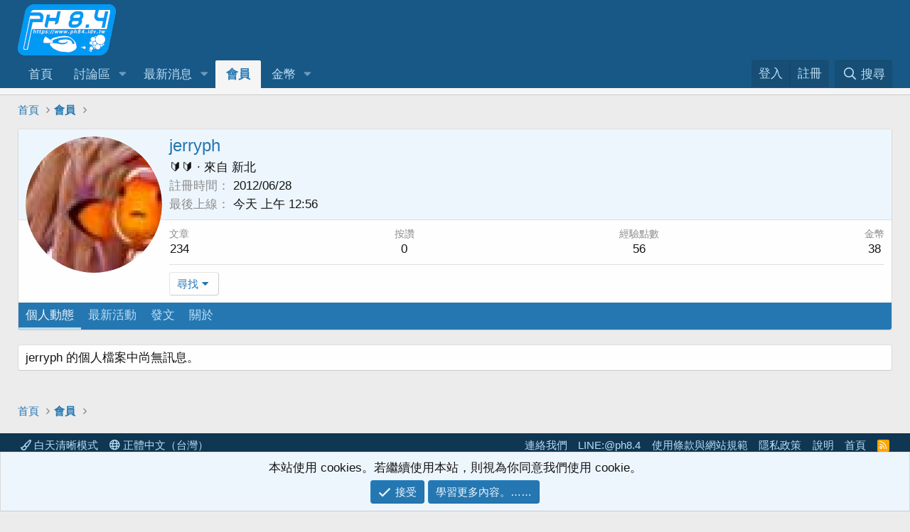

--- FILE ---
content_type: text/html; charset=utf-8
request_url: https://www.ph84.idv.tw/forum/members/34416/
body_size: 11603
content:
<!DOCTYPE html>
<html id="XF" lang="zh-TW" dir="LTR"
	data-app="public"
	data-template="member_view"
	data-container-key=""
	data-content-key=""
	data-logged-in="false"
	data-cookie-prefix="xf_"
	data-csrf="1769537896,009ed167f187d62cb197d7665ad3c347"
	class="has-no-js template-member_view"
	>
<head>
	<meta charset="utf-8" />
	<meta http-equiv="X-UA-Compatible" content="IE=Edge" />
	<meta name="viewport" content="width=device-width, initial-scale=1, viewport-fit=cover">

	
	
	

	<title>jerryph | PH 8.4</title>

	<link rel="manifest" href="/forum/webmanifest.php">
	
		<meta name="theme-color" content="#185886" />
	

	<meta name="apple-mobile-web-app-title" content="PH 8.4">
	
		<link rel="apple-touch-icon" href="/forum/data/assets/logo/pwa192.png">
	

	
		<meta property="og:url" content="https://www.ph84.idv.tw/forum/members/34416/" />
	
		<link rel="canonical" href="https://www.ph84.idv.tw/forum/members/34416/" />
	
		
		<meta property="og:image" content="https://www.ph84.idv.tw/forum/data/avatars/o/34/34416.jpg?1564858000" />
		<meta property="twitter:image" content="https://www.ph84.idv.tw/forum/data/avatars/o/34/34416.jpg?1564858000" />
		<meta property="twitter:card" content="summary" />
	
	

	
		
	
	
	<meta property="og:site_name" content="PH 8.4" />


	
	
		
	
	
	<meta property="og:type" content="website" />


	
	
		
	
	
	
		<meta property="og:title" content="jerryph" />
		<meta property="twitter:title" content="jerryph" />
	


	
	
	
	

	
	

	


	<link rel="preload" href="/forum/styles/fonts/fa/fa-regular-400.woff2?_v=5.15.3" as="font" type="font/woff2" crossorigin="anonymous" />


	<link rel="preload" href="/forum/styles/fonts/fa/fa-solid-900.woff2?_v=5.15.3" as="font" type="font/woff2" crossorigin="anonymous" />


<link rel="preload" href="/forum/styles/fonts/fa/fa-brands-400.woff2?_v=5.15.3" as="font" type="font/woff2" crossorigin="anonymous" />

	<link rel="stylesheet" href="/forum/css.php?css=public%3Anormalize.css%2Cpublic%3Afa.css%2Cpublic%3Acore.less%2Cpublic%3Aapp.less&amp;s=1&amp;l=2&amp;d=1748891610&amp;k=06704f6108dff722edc03ddcb9b9f0a38c1d92b6" />

	<link rel="stylesheet" href="/forum/css.php?css=public%3Amember.less%2Cpublic%3Anotices.less%2Cpublic%3Asiropu_ads_manager_ad.less%2Cpublic%3Aextra.less&amp;s=1&amp;l=2&amp;d=1748891610&amp;k=21eaf4702785efd4626484e1ec46a242d38413fd" />

	
		<script src="/forum/js/xf/preamble.min.js?_v=176f9bc8"></script>
	


	
		<link rel="icon" type="image/png" href="https://www.ph84.idv.tw/forum/styles/default/xenforo/ph84.ico" sizes="32x32" />
	
	
	<script async src="https://www.googletagmanager.com/gtag/js?id=UA-34736616-1"></script>
	<script>
		window.dataLayer = window.dataLayer || [];
		function gtag(){dataLayer.push(arguments);}
		gtag('js', new Date());
		gtag('config', 'UA-34736616-1', {
			// 
			
			
		});
	</script>


	

		
			
		

		
	


</head>
<body data-template="member_view">

	

		
			
		

		
	


	

		
			
		

		
	


<div class="p-pageWrapper" id="top">





<header class="p-header" id="header">
	<div class="p-header-inner">
		<div class="p-header-content">

			<div class="p-header-logo p-header-logo--image">
				<a href="https://www.ph84.idv.tw/forum/">
					<img src="/forum/styles/default/xenforo/logo.png" srcset="" alt="PH 8.4"
						width="" height="" />
				</a>
			</div>

			
	

		
			
		

		
	


		</div>
	</div>
</header>





	<div class="p-navSticky p-navSticky--primary" data-xf-init="sticky-header">
		
	<nav class="p-nav">
		<div class="p-nav-inner">
			<button type="button" class="button--plain p-nav-menuTrigger button" data-xf-click="off-canvas" data-menu=".js-headerOffCanvasMenu" tabindex="0" aria-label="功能表"><span class="button-text">
				<i aria-hidden="true"></i>
			</span></button>

			<div class="p-nav-smallLogo">
				<a href="https://www.ph84.idv.tw/forum/">
					<img src="/forum/styles/default/xenforo/logo.png" srcset="" alt="PH 8.4"
						width="" height="" />
				</a>
			</div>

			<div class="p-nav-scroller hScroller" data-xf-init="h-scroller" data-auto-scroll=".p-navEl.is-selected">
				<div class="hScroller-scroll">
					<ul class="p-nav-list js-offCanvasNavSource">
					
						<li>
							

	<div class="p-navEl " >
		

			
	
	<a href="https://www.ph84.idv.tw/forum/"
		class="p-navEl-link "
		
		data-xf-key="1"
		data-nav-id="home">首頁</a>


			

		
		
	</div>


						</li>
					
						<li>
							

	<div class="p-navEl " data-has-children="true">
		

			
	
	<a href="/forum/forums/"
		class="p-navEl-link p-navEl-link--splitMenu "
		
		
		data-nav-id="forums">討論區</a>


			<a data-xf-key="2"
				data-xf-click="menu"
				data-menu-pos-ref="< .p-navEl"
				class="p-navEl-splitTrigger"
				role="button"
				tabindex="0"
				aria-label="切換展開"
				aria-expanded="false"
				aria-haspopup="true"></a>

		
		
			<div class="menu menu--structural" data-menu="menu" aria-hidden="true">
				<div class="menu-content">
					
						
	
	
	<a href="/forum/forums/"
		class="menu-linkRow u-indentDepth0 js-offCanvasCopy "
		
		
		data-nav-id="forums_List">討論區總版面</a>

	

					
				</div>
			</div>
		
	</div>


						</li>
					
						<li>
							

	<div class="p-navEl " data-has-children="true">
		

			
	
	<a href="/forum/whats-new/"
		class="p-navEl-link p-navEl-link--splitMenu "
		
		
		data-nav-id="whatsNew">最新消息</a>


			<a data-xf-key="3"
				data-xf-click="menu"
				data-menu-pos-ref="< .p-navEl"
				class="p-navEl-splitTrigger"
				role="button"
				tabindex="0"
				aria-label="切換展開"
				aria-expanded="false"
				aria-haspopup="true"></a>

		
		
			<div class="menu menu--structural" data-menu="menu" aria-hidden="true">
				<div class="menu-content">
					
						
	
	
	<a href="/forum/whats-new/posts/"
		class="menu-linkRow u-indentDepth0 js-offCanvasCopy "
		 rel="nofollow"
		
		data-nav-id="whatsNewPosts">最新文章</a>

	

					
						
	
	
	<a href="/forum/whats-new/profile-posts/"
		class="menu-linkRow u-indentDepth0 js-offCanvasCopy "
		 rel="nofollow"
		
		data-nav-id="whatsNewProfilePosts">最新個人動態</a>

	

					
						
	
	
	<a href="/forum/whats-new/latest-activity"
		class="menu-linkRow u-indentDepth0 js-offCanvasCopy "
		 rel="nofollow"
		
		data-nav-id="latestActivity">最新活動</a>

	

					
				</div>
			</div>
		
	</div>


						</li>
					
						<li>
							

	<div class="p-navEl is-selected" >
		

			
	
	<a href="/forum/members/"
		class="p-navEl-link "
		
		data-xf-key="4"
		data-nav-id="members">會員</a>


			

		
		
	</div>


						</li>
					
						<li>
							

	<div class="p-navEl " data-has-children="true">
		

			
	
	<a href="/forum/dbtech-credits/"
		class="p-navEl-link p-navEl-link--splitMenu "
		
		
		data-nav-id="dbtechCredits">金幣</a>


			<a data-xf-key="5"
				data-xf-click="menu"
				data-menu-pos-ref="< .p-navEl"
				class="p-navEl-splitTrigger"
				role="button"
				tabindex="0"
				aria-label="切換展開"
				aria-expanded="false"
				aria-haspopup="true"></a>

		
		
			<div class="menu menu--structural" data-menu="menu" aria-hidden="true">
				<div class="menu-content">
					
						
	
	
	<a href="/forum/dbtech-credits/"
		class="menu-linkRow u-indentDepth0 js-offCanvasCopy "
		
		
		data-nav-id="dbtechCreditsTransactions">交易</a>

	

					
						
	
	
	<a href="/forum/dbtech-credits/currency/1/"
		class="menu-linkRow u-indentDepth0 js-offCanvasCopy menu-footer"
		 rel="nofollow" data-xf-click="overlay"
		
		data-nav-id="dbtechCreditsCurrency1">金幣： 0 </a>

	

					
				</div>
			</div>
		
	</div>


						</li>
					
					</ul>
				</div>
			</div>

			<div class="p-nav-opposite">
				<div class="p-navgroup p-account p-navgroup--guest">
					
						<a href="/forum/login/" class="p-navgroup-link p-navgroup-link--textual p-navgroup-link--logIn"
							data-xf-click="overlay" data-follow-redirects="on">
							<span class="p-navgroup-linkText">登入</span>
						</a>
						
							<a href="/forum/register/" class="p-navgroup-link p-navgroup-link--textual p-navgroup-link--register"
								data-xf-click="overlay" data-follow-redirects="on">
								<span class="p-navgroup-linkText">註冊</span>
							</a>
						
					
				</div>

				<div class="p-navgroup p-discovery">
					<a href="/forum/whats-new/"
						class="p-navgroup-link p-navgroup-link--iconic p-navgroup-link--whatsnew"
						aria-label="最新消息"
						title="最新消息">
						<i aria-hidden="true"></i>
						<span class="p-navgroup-linkText">最新消息</span>
					</a>

					
						<a href="/forum/search/"
							class="p-navgroup-link p-navgroup-link--iconic p-navgroup-link--search"
							data-xf-click="menu"
							data-xf-key="/"
							aria-label="搜尋"
							aria-expanded="false"
							aria-haspopup="true"
							title="搜尋">
							<i aria-hidden="true"></i>
							<span class="p-navgroup-linkText">搜尋</span>
						</a>
						<div class="menu menu--structural menu--wide" data-menu="menu" aria-hidden="true">
							<form action="/forum/search/search" method="post"
								class="menu-content"
								data-xf-init="quick-search">

								<h3 class="menu-header">搜尋</h3>
								
								<div class="menu-row">
									
										<input type="text" class="input" name="keywords" placeholder="搜尋……" aria-label="搜尋" data-menu-autofocus="true" />
									
								</div>

								
								<div class="menu-row">
									<label class="iconic"><input type="checkbox"  name="c[title_only]" value="1" /><i aria-hidden="true"></i><span class="iconic-label">只搜尋標題

												
													<span tabindex="0" role="button"
														data-xf-init="tooltip" data-trigger="hover focus click" title="Tags will also be searched in content where tags are supported">

														<i class="fa--xf far fa-question-circle u-muted u-smaller" aria-hidden="true"></i>
													</span></span></label>

								</div>
								
								<div class="menu-row">
									<div class="inputGroup">
										<span class="inputGroup-text" id="ctrl_search_menu_by_member">來自：</span>
										<input type="text" class="input" name="c[users]" data-xf-init="auto-complete" placeholder="會員" aria-labelledby="ctrl_search_menu_by_member" />
									</div>
								</div>
								
<div class="menu-footer">
									<span class="menu-footer-controls">
										<button type="submit" class="button--primary button button--icon button--icon--search"><span class="button-text">搜尋</span></button>
										<a href="/forum/search/" class="button"><span class="button-text">進階搜尋……</span></a>
									</span>
								</div>

								<input type="hidden" name="_xfToken" value="1769537896,009ed167f187d62cb197d7665ad3c347" />
							</form>
						</div>
					
				</div>
			</div>
		</div>
	</nav>

	</div>
	
	
		<div class="p-sectionLinks p-sectionLinks--empty"></div>
	



<div class="offCanvasMenu offCanvasMenu--nav js-headerOffCanvasMenu" data-menu="menu" aria-hidden="true" data-ocm-builder="navigation">
	<div class="offCanvasMenu-backdrop" data-menu-close="true"></div>
	<div class="offCanvasMenu-content">
		<div class="offCanvasMenu-header">
			功能表
			<a class="offCanvasMenu-closer" data-menu-close="true" role="button" tabindex="0" aria-label="關閉"></a>
		</div>
		
			<div class="p-offCanvasRegisterLink">
				<div class="offCanvasMenu-linkHolder">
					<a href="/forum/login/" class="offCanvasMenu-link" data-xf-click="overlay" data-menu-close="true">
						登入
					</a>
				</div>
				<hr class="offCanvasMenu-separator" />
				
					<div class="offCanvasMenu-linkHolder">
						<a href="/forum/register/" class="offCanvasMenu-link" data-xf-click="overlay" data-menu-close="true">
							註冊
						</a>
					</div>
					<hr class="offCanvasMenu-separator" />
				
			</div>
		
		<div class="js-offCanvasNavTarget"></div>
		<div class="offCanvasMenu-installBanner js-installPromptContainer" style="display: none;" data-xf-init="install-prompt">
			<div class="offCanvasMenu-installBanner-header">Install the app</div>
			<button type="button" class="js-installPromptButton button"><span class="button-text">安裝</span></button>
			<template class="js-installTemplateIOS">
				<div class="overlay-title">How to install the app on iOS</div>
				<div class="block-body">
					<div class="block-row">
						<p>
							Follow along with the video below to see how to install our site as a web app on your home screen.
						</p>
						<p style="text-align: center">
							<video src="/forum/styles/default/xenforo/add_to_home.mp4"
								width="280" height="480" autoplay loop muted playsinline></video>
						</p>
						<p>
							<small><strong>備註：</strong> This feature may not be available in some browsers.</small>
						</p>
					</div>
				</div>
			</template>
		</div>
	</div>
</div>

<div class="p-body">
	<div class="p-body-inner">
		<!--XF:EXTRA_OUTPUT-->


		

		

		
	

		
			
		

		
	


		
	
		<ul class="p-breadcrumbs "
			itemscope itemtype="https://schema.org/BreadcrumbList">
		
			

			
			

			
				
				
	<li itemprop="itemListElement" itemscope itemtype="https://schema.org/ListItem">
		<a href="https://www.ph84.idv.tw/forum/" itemprop="item">
			<span itemprop="name">首頁</span>
		</a>
		<meta itemprop="position" content="1" />
	</li>

			

			
				
				
	<li itemprop="itemListElement" itemscope itemtype="https://schema.org/ListItem">
		<a href="/forum/members/" itemprop="item">
			<span itemprop="name">會員</span>
		</a>
		<meta itemprop="position" content="2" />
	</li>

			
			

		
		</ul>
	

		
	

		
			
		

		
	



		
	<noscript class="js-jsWarning"><div class="blockMessage blockMessage--important blockMessage--iconic u-noJsOnly">JavaScript 已關閉。為了提供更好的體驗，繼續使用本站前請考慮啟用 JavaScript 。</div></noscript>

		
	<div class="blockMessage blockMessage--important blockMessage--iconic js-browserWarning" style="display: none">你正在使用過時的瀏覽器。你可能無法正確瀏覽網站。<br />你應該升級作業系統或使用 <a href="https://www.google.com/chrome/browser/" target="_blank">其他瀏覽器</a>。</div>


		

		<div class="p-body-main  ">
			
			<div class="p-body-contentCol"></div>
			

			

			<div class="p-body-content">
				 <div class="samBannerUnit" data-xf-init="sam-unit" data-position="container_content_above"> <div class="samItem" data-xf-init="sam-item" data-id="20" data-cv="true" data-cc="true"> <style> .PH84_auto_AD { width: 320px; height: 100px; }
@media(min-width: 800px) { .PH84_auto_AD { width: 728px; height: 90px; } } </style> <script async src="https://pagead2.googlesyndication.com/pagead/js/adsbygoogle.js"></script> <!-- PH84_auto_AD --> <ins class="adsbygoogle PH84_auto_AD"
     style="display:inline-block"
     data-ad-client="ca-pub-4689846692488999"
     data-ad-slot="5010052483"></ins> <script> (adsbygoogle = window.adsbygoogle || []).push({}); </script> </div> </div> 

				<div class="p-body-pageContent">






	
	
	
	
	
		
	
	
	


	
	
		
	
	
	


	
	
		
	
	
	


	






<div class="block">
	<div class="block-container">
		<div class="block-body">
			<div class="memberHeader ">
				
			<div class="memberProfileBanner memberHeader-main memberProfileBanner-u34416-l" data-toggle-class="memberHeader--withBanner"  >
					<div class="memberHeader-mainContent">
						<span class="memberHeader-avatar">
							<span class="avatarWrapper">
								<a href="/forum/data/avatars/o/34/34416.jpg?1564858000" class="avatar avatar--l" data-user-id="34416">
			<img src="/forum/data/avatars/l/34/34416.jpg?1564858000"  alt="jerryph" class="avatar-u34416-l" width="192" height="192" loading="lazy" /> 
		</a>
								
							</span>
						</span>
						<div class="memberHeader-content memberHeader-content--info">
						

						<h1 class="memberHeader-name">
							<span class="memberHeader-nameWrapper">
								<span class="username " dir="auto" data-user-id="34416">jerryph</span>
							</span>
							
						</h1>

						

						<div class="memberHeader-blurbContainer">
							<div class="memberHeader-blurb" dir="auto" ><span class="userTitle" dir="auto">🔰🔰</span> <span role="presentation" aria-hidden="true">&middot;</span> <span class="muted">來自</span> <a href="/forum/misc/location-info?location=%E6%96%B0%E5%8C%97" class="u-concealed" target="_blank" rel="nofollow noreferrer">新北</a></div>

							<div class="memberHeader-blurb">
								<dl class="pairs pairs--inline">
									<dt>註冊時間</dt>
									<dd><time  class="u-dt" dir="auto" datetime="2012-06-28T14:21:21+0800" data-time="1340864481" data-date-string="2012/06/28" data-time-string="下午 2:21" title="2012/06/28，下午 2:21">2012/06/28</time></dd>
								</dl>
							</div>

							
								<div class="memberHeader-blurb">
									<dl class="pairs pairs--inline">
										<dt>最後上線</dt>
										<dd dir="auto">
											<time  class="u-dt" dir="auto" datetime="2026-01-28T00:56:55+0800" data-time="1769533015" data-date-string="2026/01/28" data-time-string="上午 12:56" title="2026/01/28，上午 12:56">今天 上午 12:56</time>
										</dd>
									</dl>
								</div>
							
						</div>
					</div>
					</div>
				</div>
		

				<div class="memberHeader-content">
					<div class="memberHeader-stats">
						<div class="pairJustifier">
							
	
	
	<dl class="pairs pairs--rows pairs--rows--centered fauxBlockLink">
		<dt>文章</dt>
		<dd>
			<a href="/forum/search/member?user_id=34416" class="fauxBlockLink-linkRow u-concealed">
				234
			</a>
		</dd>
	</dl>
	
	
	
	<dl class="pairs pairs--rows pairs--rows--centered">
		<dt>按讚</dt>
		<dd>
			0
		</dd>
	</dl>
	
	
		<dl class="pairs pairs--rows pairs--rows--centered fauxBlockLink">
			<dt title="獎盃點數">經驗點數</dt>
			<dd>
				<a href="/forum/members/34416/trophies" data-xf-click="overlay" class="fauxBlockLink-linkRow u-concealed">
					56
				</a>
			</dd>
		</dl>
	
	


	
	<dl class="pairs pairs--rows pairs--rows--centered fauxBlockLink">
		<dt title="金幣">金幣</dt>
		<dd>
			<a href="/forum/dbtech-credits/currency/1/?user_id=34416" data-xf-click="overlay" class="fauxBlockLink-blockLink u-concealed">
				38
			</a>
		</dd>
	</dl>
	

	
	

						</div>
					</div>

					
						<hr class="memberHeader-separator" />

						<div class="memberHeader-buttons">
							
								
	
	

	

	
		<div class="buttonGroup">
		
			
			
			
				<div class="buttonGroup-buttonWrapper">
					<button type="button" class="button--link menuTrigger button" data-xf-click="menu" aria-expanded="false" aria-haspopup="true"><span class="button-text">尋找</span></button>
					<div class="menu" data-menu="menu" aria-hidden="true">
						<div class="menu-content">
							<h4 class="menu-header">尋找內容</h4>
							
							<a href="/forum/search/member?user_id=34416" rel="nofollow" class="menu-linkRow">尋找 jerryph 發表的內容</a>
							<a href="/forum/search/member?user_id=34416&amp;content=thread" rel="nofollow" class="menu-linkRow">尋找 jerryph 發表的主題</a>
							
						</div>
					</div>
				</div>
			
			
		
		</div>
		
	
	

							
						</div>
					
				</div>

			</div>
		</div>
		<h2 class="block-tabHeader block-tabHeader--memberTabs tabs hScroller"
			data-xf-init="tabs h-scroller"
			data-panes=".js-memberTabPanes"
			data-state="replace"
			role="tablist">
			<span class="hScroller-scroll">
				
				
					<a href="/forum/members/34416/"
						class="tabs-tab is-active"
						role="tab"
						aria-controls="profile-posts">個人動態</a>
				

				
					
						<a href="/forum/members/34416/latest-activity"
							rel="nofollow"
							class="tabs-tab"
							id="latest-activity"
							role="tab">最新活動</a>
					
				

				<a href="/forum/members/34416/recent-content"
					rel="nofollow"
					class="tabs-tab"
					id="recent-content"
					role="tab">發文</a>

				

				<a href="/forum/members/34416/about"
					class="tabs-tab"
					id="about"
					role="tab">關於</a>

				
				
			</span>
		</h2>
	</div>
</div>


 <div class="samCodeUnit" data-xf-init="sam-unit" data-position="member_view_below_tabs"> <div class="samItem" data-xf-init="sam-item" data-id="10" data-cv="true" data-cc="true"> <script async src="https://pagead2.googlesyndication.com/pagead/js/adsbygoogle.js"></script> <!-- PH84_auto_AD --> <ins class="adsbygoogle"
     style="display:block"
     data-ad-client="ca-pub-4689846692488999"
     data-ad-slot="5010052483"
     data-ad-format="auto"
     data-full-width-responsive="true"></ins> <script> (adsbygoogle = window.adsbygoogle || []).push({}); </script> </div> </div> 


<ul class="tabPanes js-memberTabPanes">
	
	
		<li class="is-active" role="tabpanel" id="profile-posts">
			

			
	


			<div class="block block--messages"
				data-xf-init="lightbox inline-mod"
				data-type="profile_post"
				data-href="/forum/inline-mod/">

				<div class="block-container">
					<div class="block-body js-replyNewMessageContainer">
						

						
							<div class="block-row js-replyNoMessages">jerryph 的個人檔案中尚無訊息。</div>
						
					</div>
				</div>

				<div class="block-outer block-outer--after">
					
					<div class="block-outer-opposite">
						
						
					</div>
				</div>
			</div>
		</li>
	

	
		
			<li data-href="/forum/members/34416/latest-activity" role="tabpanel" aria-labelledby="latest-activity">
				<div class="blockMessage">載入中……</div>
			</li>
		
	

	<li data-href="/forum/members/34416/recent-content" role="tabpanel" aria-labelledby="recent-content">
		<div class="blockMessage">載入中……</div>
	</li>

	

	<li data-href="/forum/members/34416/about" role="tabpanel" aria-labelledby="about">
		<div class="blockMessage">載入中……</div>
	</li>

	
	
</ul>

</div>
				
	

		
			
		

		
	


			</div>

			
		</div>

		
	

		
			
		

		
	


		
	
		<ul class="p-breadcrumbs p-breadcrumbs--bottom"
			itemscope itemtype="https://schema.org/BreadcrumbList">
		
			

			
			

			
				
				
	<li itemprop="itemListElement" itemscope itemtype="https://schema.org/ListItem">
		<a href="https://www.ph84.idv.tw/forum/" itemprop="item">
			<span itemprop="name">首頁</span>
		</a>
		<meta itemprop="position" content="1" />
	</li>

			

			
				
				
	<li itemprop="itemListElement" itemscope itemtype="https://schema.org/ListItem">
		<a href="/forum/members/" itemprop="item">
			<span itemprop="name">會員</span>
		</a>
		<meta itemprop="position" content="2" />
	</li>

			
			

		
		</ul>
	

		
	

		
			
		

		
	


	</div>
</div>

<footer class="p-footer" id="footer">

	<div class="p-footer-inner">

		<div class="p-footer-row">
			
				<div class="p-footer-row-main">
					<ul class="p-footer-linkList">
					
						
						
							<li><a href="/forum/misc/style" data-xf-click="overlay"
								data-xf-init="tooltip" title="樣式選擇" rel="nofollow">
								<i class="fa--xf far fa-paint-brush" aria-hidden="true"></i> 白天清晰模式
							</a></li>
						
						
							<li><a href="/forum/misc/language" data-xf-click="overlay"
								data-xf-init="tooltip" title="語言選擇" rel="nofollow">
								<i class="fa--xf far fa-globe" aria-hidden="true"></i> 正體中文（台灣）</a></li>
						
					
					</ul>
				</div>
			
			<div class="p-footer-row-opposite">
				<ul class="p-footer-linkList">
					
						
							<li><a href="/forum/misc/contact" data-xf-click="overlay">連絡我們</a></li>
						
					
                    <li><a>LINE:@ph8.4</a></li>
					
						<li><a href="https://www.ph84.idv.tw/forum/threads/110886/">使用條款與網站規範</a></li>
					

					
						<li><a href="https://www.ph84.idv.tw/forum/threads/110886/">隱私政策</a></li>
					

					
						<li><a href="/forum/help/">說明</a></li>
					

					
						<li><a href="https://www.ph84.idv.tw/forum/">首頁</a></li>
					

					<li><a href="/forum/forums/-/index.rss" target="_blank" class="p-footer-rssLink" title="RSS"><span aria-hidden="true"><i class="fa--xf far fa-rss" aria-hidden="true"></i><span class="u-srOnly">RSS</span></span></a></li>
				</ul>
			</div>
		</div>

		
			<div class="p-footer-copyright">
			
				<a href="https://xenforo.com" class="u-concealed" dir="ltr" target="_blank" rel="sponsored noopener">Community platform by XenForo<sup>&reg;</sup> <span class="copyright">&copy; 2010-2024 XenForo Ltd.</span></a>
				<div>
			Parts of this site powered by <a class="u-concealed" rel="nofollow noopener" href="https://www.dragonbyte-tech.com/store/categories/xenforo.5/?utm_source=ph84.idv.tw&utm_campaign=site&utm_medium=footer&utm_content=footer" target="_blank">XenForo add-ons from DragonByte&#8482;</a>
			&copy;2011-2026 <a class="u-concealed" rel="nofollow noopener" href="https://www.dragonbyte-tech.com/?utm_source=ph84.idv.tw&utm_campaign=site&utm_medium=footer&utm_content=footer" target="_blank">DragonByte Technologies</a>
			(<a class="u-concealed" rel="nofollow noopener" href="https://www.dragonbyte-tech.com/store/details/?products=339&utm_source=ph84.idv.tw&utm_campaign=product&utm_medium=footer&utm_content=footer" target="_blank">Details</a>)
		</div>
				營業人名稱：八點四企業社 統一編號：25953834<br>PH8.4 海水觀賞魚寵物交流網
			
			</div>
		

		
	</div>
</footer>

	

		
			
		

		
	


</div> <!-- closing p-pageWrapper -->

<div class="u-bottomFixer js-bottomFixTarget">
	
	
		
	
		
		
		

		<ul class="notices notices--bottom_fixer  js-notices"
			data-xf-init="notices"
			data-type="bottom_fixer"
			data-scroll-interval="6">

			
				
	<li class="notice js-notice notice--primary notice--cookie"
		data-notice-id="-1"
		data-delay-duration="0"
		data-display-duration="0"
		data-auto-dismiss="0"
		data-visibility="">

		
		<div class="notice-content">
			
			
	<div class="u-alignCenter">
		本站使用 cookies。若繼續使用本站，則視為你同意我們使用 cookie。
	</div>

	<div class="u-inputSpacer u-alignCenter">
		<a href="/forum/account/dismiss-notice" class="js-noticeDismiss button--notice button button--icon button--icon--confirm"><span class="button-text">接受</span></a>
		<a href="/forum/help/cookies" class="button--notice button"><span class="button-text">學習更多內容。……</span></a>
	</div>

		</div>
	</li>

			
		</ul>
	

	
</div>

<div class="u-navButtons js-navButtons" data-trigger-type="both">
	<a href="javascript:" class="button--scroll button"><span class="button-text"><i class="fa--xf far fa-arrow-left" aria-hidden="true"></i><span class="u-srOnly">返回</span></span></a>
</div>


	<div class="u-scrollButtons js-scrollButtons" data-trigger-type="both">
		<a href="#top" class="button--scroll button" data-xf-click="scroll-to"><span class="button-text"><i class="fa--xf far fa-arrow-up" aria-hidden="true"></i><span class="u-srOnly">上方</span></span></a>
		
			<a href="#footer" class="button--scroll button" data-xf-click="scroll-to"><span class="button-text"><i class="fa--xf far fa-arrow-down" aria-hidden="true"></i><span class="u-srOnly">下方</span></span></a>
		
	</div>



	<script src="/forum/js/vendor/jquery/jquery-3.5.1.min.js?_v=176f9bc8"></script>
	<script src="/forum/js/vendor/vendor-compiled.js?_v=176f9bc8"></script>
	<script src="/forum/js/xf/core-compiled.js?_v=176f9bc8"></script>

	<script>
	XF.samViewCountMethod = "view";
	XF.samServerTime = 1769537896;
	XF.samItem = ".samItem";
	XF.samCodeUnit = ".samCodeUnit";
	XF.samBannerUnit = ".samBannerUnit";
</script>


<script>
	$(function() {
		var bkp = $('div[data-ba]');
		if (bkp.length) {
			bkp.each(function() {
				var ad = $(this);
				if (ad.find('ins.adsbygoogle').is(':hidden')) {
					 XF.ajax('GET', XF.canonicalizeUrl('index.php?sam-item/' + ad.data('ba') + '/get-backup'), {}, function(data) {
						 if (data.backup) {
							 ad.html(data.backup);
						 }
					 }, { skipDefault: true, global: false});
				}
			});
		}
		$('.samAdvertiseHereLink').each(function() {
			var unit = $(this).parent();
			if (unit.hasClass('samCustomSize')) {
				unit.css('margin-bottom', 20);
			}
		});
		$('div[data-position="footer_fixed"] > div[data-cv="true"]').each(function() {
			$(this).trigger('adView');
		});
	});
</script>
	
	

		
			
		

		
	


	<script src="/forum/js/siropu/am/core.min.js?_v=176f9bc8"></script>
<script src="/forum/js/xf/inline_mod.min.js?_v=176f9bc8"></script>
<script src="/forum/js/xf/notice.min.js?_v=176f9bc8"></script>

	<script>
		jQuery.extend(true, XF.config, {
			// 
			userId: 0,
			enablePush: true,
			pushAppServerKey: 'BNlalRz8vw9vDDi5pch4y/YRa/uao7l/ttRkgDduMDHg5xhvJ9xEVhvbs8WS0wVQyMu/T6Xs8Kdmp1Rx/wqpFeQ=',
			url: {
				fullBase: 'https://www.ph84.idv.tw/forum/',
				basePath: '/forum/',
				css: '/forum/css.php?css=__SENTINEL__&s=1&l=2&d=1748891610',
				keepAlive: '/forum/login/keep-alive'
			},
			cookie: {
				path: '/',
				domain: '',
				prefix: 'xf_',
				secure: true,
				consentMode: 'simple',
				consented: ["optional","_third_party"]
			},
			cacheKey: 'be6330149124fed70fd43dce286ac39e',
			csrf: '1769537896,009ed167f187d62cb197d7665ad3c347',
			js: {"\/forum\/js\/siropu\/am\/core.min.js?_v=176f9bc8":true,"\/forum\/js\/xf\/inline_mod.min.js?_v=176f9bc8":true,"\/forum\/js\/xf\/notice.min.js?_v=176f9bc8":true},
			css: {"public:member.less":true,"public:notices.less":true,"public:siropu_ads_manager_ad.less":true,"public:extra.less":true},
			time: {
				now: 1769537896,
				today: 1769529600,
				todayDow: 3,
				tomorrow: 1769616000,
				yesterday: 1769443200,
				week: 1769011200
			},
			borderSizeFeature: '3px',
			fontAwesomeWeight: 'r',
			enableRtnProtect: true,
			
			enableFormSubmitSticky: true,
			uploadMaxFilesize: 2097152,
			allowedVideoExtensions: ["m4v","mov","mp4","mp4v","mpeg","mpg","ogv","webm"],
			allowedAudioExtensions: ["mp3","opus","ogg","wav"],
			shortcodeToEmoji: true,
			visitorCounts: {
				conversations_unread: '0',
				alerts_unviewed: '0',
				total_unread: '0',
				title_count: true,
				icon_indicator: true
			},
			jsState: {},
			publicMetadataLogoUrl: 'https://www.ph84.idv.tw/forum/styles/default/xenforo/logo_og.jpg',
			publicPushBadgeUrl: 'https://www.ph84.idv.tw/forum/styles/default/xenforo/bell.png'
		});

		jQuery.extend(XF.phrases, {
			// 
			date_x_at_time_y: "{date}，{time}",
			day_x_at_time_y:  "{day}，{time}",
			yesterday_at_x:   "昨天 {time}",
			x_minutes_ago:    "{minutes} 分鐘前",
			one_minute_ago:   "1 分鐘前",
			a_moment_ago:     "剛剛",
			today_at_x:       "今天 {time}",
			in_a_moment:      "一瞬間",
			in_a_minute:      "一分鐘內",
			in_x_minutes:     "{minutes} 分鐘內",
			later_today_at_x: "今天 {time}",
			tomorrow_at_x:    "明天的 {time}",

			day0: "星期日",
			day1: "星期一",
			day2: "星期二",
			day3: "星期三",
			day4: "星期四",
			day5: "星期五",
			day6: "星期六",

			dayShort0: "星期日",
			dayShort1: "星期一",
			dayShort2: "星期二",
			dayShort3: "星期三",
			dayShort4: "星期四",
			dayShort5: "星期五",
			dayShort6: "星期六",

			month0: "一月",
			month1: "二月",
			month2: "三月",
			month3: "四月",
			month4: "05",
			month5: "六月",
			month6: "七月",
			month7: "八月",
			month8: "九月",
			month9: "十月",
			month10: "十一月",
			month11: "十二月",

			active_user_changed_reload_page: "已變更啟用的使用者。請重新整理以更新頁面。",
			server_did_not_respond_in_time_try_again: "伺服器回應逾時。請再試一次。",
			oops_we_ran_into_some_problems: "糟了！我們好像發生了一點問題。",
			oops_we_ran_into_some_problems_more_details_console: "糟了！我們好像發生了一點問題。詳細的錯誤資訊可能顯示在瀏覽器控制台上。",
			file_too_large_to_upload: "The file is too large to be uploaded.",
			uploaded_file_is_too_large_for_server_to_process: "上傳的檔案太大，伺服器無法處理。",
			files_being_uploaded_are_you_sure: "Files are still being uploaded. Are you sure you want to submit this form?",
			attach: "附加檔案",
			rich_text_box: "Rich text box",
			close: "關閉",
			link_copied_to_clipboard: "已複製連結到剪貼簿。",
			text_copied_to_clipboard: "文字已複製到剪貼簿。",
			loading: "載入中……",
			you_have_exceeded_maximum_number_of_selectable_items: "You have exceeded the maximum number of selectable items.",

			processing: "處理中",
			'processing...': "處理中……",

			showing_x_of_y_items: "顯示 {count}/{total} 項目",
			showing_all_items: "顯示所有項目",
			no_items_to_display: "沒有可以顯示的項目",

			number_button_up: "Increase",
			number_button_down: "Decrease",

			push_enable_notification_title: "PH 8.4 推送通知已成功啟用",
			push_enable_notification_body: "感謝你啟用推送通知!",

			pull_down_to_refresh: "Pull down to refresh",
			release_to_refresh: "Release to refresh",
			refreshing: "Refreshing……"
		});
	</script>

	<form style="display:none" hidden="hidden">
		<input type="text" name="_xfClientLoadTime" value="" id="_xfClientLoadTime" title="_xfClientLoadTime" tabindex="-1" />
	</form>

	





	<script type="application/ld+json">
		{
    "@context": "https://schema.org",
    "@type": "ProfilePage",
    "url": "https://www.ph84.idv.tw/forum/members/34416/",
    "dateCreated": "2012-06-28T06:21:21+00:00",
    "mainEntity": {
        "@type": "Person",
        "@id": "https://www.ph84.idv.tw/forum/members/34416/",
        "name": "jerryph",
        "description": "\ud83d\udd30\ud83d\udd30",
        "identifier": 34416,
        "url": "https://www.ph84.idv.tw/forum/members/34416/",
        "image": "https://www.ph84.idv.tw/forum/data/avatars/o/34/34416.jpg?1564858000",
        "agentInteractionStatistic": [
            {
                "@type": "InteractionCounter",
                "interactionType": "https://schema.org/FollowAction",
                "userInteractionCount": 5
            },
            {
                "@type": "InteractionCounter",
                "interactionType": "https://schema.org/WriteAction",
                "userInteractionCount": 234
            }
        ],
        "interactionStatistic": [
            {
                "@type": "InteractionCounter",
                "interactionType": "https://schema.org/LikeAction",
                "userInteractionCount": 0
            },
            {
                "@type": "InteractionCounter",
                "interactionType": "https://schema.org/FollowAction",
                "userInteractionCount": 4
            }
        ]
    },
    "publisher": {
        "@type": "Organization",
        "name": "PH 8.4",
        "alternateName": "PH 8.4",
        "description": "PH8.4 \u6d77\u6c34\u89c0\u8cde\u9b5a\u5bf5\u7269\u4ea4\u6d41\u7db2",
        "url": "https://www.ph84.idv.tw/forum",
        "logo": "https://www.ph84.idv.tw/forum/styles/default/xenforo/logo_og.jpg"
    }
}
	</script>



	

		
			
		

		
	


	

		
			
		

		
	

</body>
</html>











--- FILE ---
content_type: text/html; charset=utf-8
request_url: https://www.google.com/recaptcha/api2/aframe
body_size: 270
content:
<!DOCTYPE HTML><html><head><meta http-equiv="content-type" content="text/html; charset=UTF-8"></head><body><script nonce="2iDVZdWf9LKDpP9EVqqzXg">/** Anti-fraud and anti-abuse applications only. See google.com/recaptcha */ try{var clients={'sodar':'https://pagead2.googlesyndication.com/pagead/sodar?'};window.addEventListener("message",function(a){try{if(a.source===window.parent){var b=JSON.parse(a.data);var c=clients[b['id']];if(c){var d=document.createElement('img');d.src=c+b['params']+'&rc='+(localStorage.getItem("rc::a")?sessionStorage.getItem("rc::b"):"");window.document.body.appendChild(d);sessionStorage.setItem("rc::e",parseInt(sessionStorage.getItem("rc::e")||0)+1);localStorage.setItem("rc::h",'1769537900039');}}}catch(b){}});window.parent.postMessage("_grecaptcha_ready", "*");}catch(b){}</script></body></html>